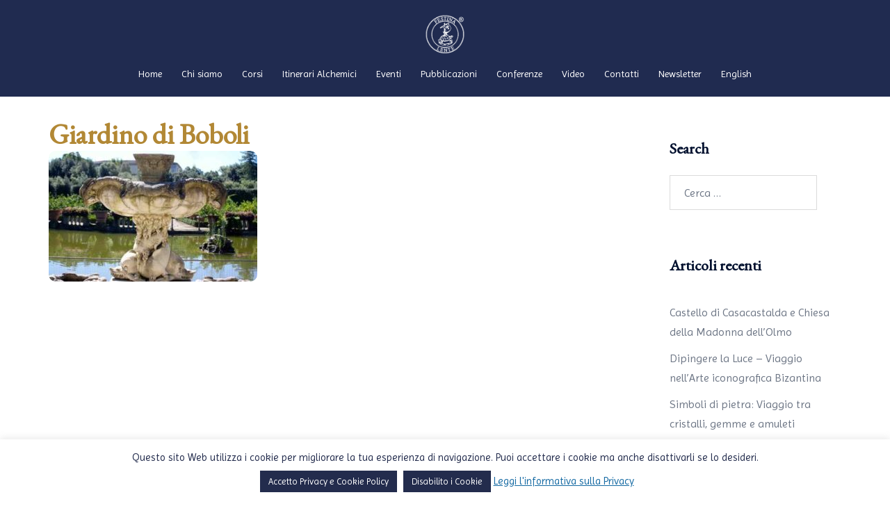

--- FILE ---
content_type: text/html; charset=UTF-8
request_url: https://www.firenzealchemica.eu/home-page-2/giardino-di-boboli/
body_size: 15984
content:
<!DOCTYPE html>
<html lang="it-IT">
<head>
<meta charset="UTF-8">
<meta name="viewport" content="width=device-width, initial-scale=1">
<link rel="profile" href="http://gmpg.org/xfn/11">
<link rel="pingback" href="https://www.firenzealchemica.eu/xmlrpc.php">

<meta name='robots' content='index, follow, max-image-preview:large, max-snippet:-1, max-video-preview:-1' />
	<style>img:is([sizes="auto" i], [sizes^="auto," i]) { contain-intrinsic-size: 3000px 1500px }</style>
	
	<!-- This site is optimized with the Yoast SEO plugin v24.4 - https://yoast.com/wordpress/plugins/seo/ -->
	<title>Giardino di Boboli - Firenze Alchemica ®</title>
	<link rel="canonical" href="https://www.firenzealchemica.eu/wp-content/uploads/2018/01/Giardino-di-Boboli.jpg" />
	<meta property="og:locale" content="it_IT" />
	<meta property="og:type" content="article" />
	<meta property="og:title" content="Giardino di Boboli - Firenze Alchemica ®" />
	<meta property="og:url" content="https://www.firenzealchemica.eu/wp-content/uploads/2018/01/Giardino-di-Boboli.jpg" />
	<meta property="og:site_name" content="Firenze Alchemica ®" />
	<meta property="article:publisher" content="https://www.facebook.com/Firenze-Alchemica-2022480471317336/" />
	<meta property="og:image" content="https://www.firenzealchemica.eu/home-page-2/giardino-di-boboli" />
	<meta property="og:image:width" content="560" />
	<meta property="og:image:height" content="350" />
	<meta property="og:image:type" content="image/jpeg" />
	<meta name="twitter:card" content="summary_large_image" />
	<script type="application/ld+json" class="yoast-schema-graph">{"@context":"https://schema.org","@graph":[{"@type":"WebPage","@id":"https://www.firenzealchemica.eu/wp-content/uploads/2018/01/Giardino-di-Boboli.jpg","url":"https://www.firenzealchemica.eu/wp-content/uploads/2018/01/Giardino-di-Boboli.jpg","name":"Giardino di Boboli - Firenze Alchemica ®","isPartOf":{"@id":"https://www.firenzealchemica.eu/#website"},"primaryImageOfPage":{"@id":"https://www.firenzealchemica.eu/wp-content/uploads/2018/01/Giardino-di-Boboli.jpg#primaryimage"},"image":{"@id":"https://www.firenzealchemica.eu/wp-content/uploads/2018/01/Giardino-di-Boboli.jpg#primaryimage"},"thumbnailUrl":"https://www.firenzealchemica.eu/wp-content/uploads/2018/01/Giardino-di-Boboli.jpg","datePublished":"2018-01-10T16:07:03+00:00","breadcrumb":{"@id":"https://www.firenzealchemica.eu/wp-content/uploads/2018/01/Giardino-di-Boboli.jpg#breadcrumb"},"inLanguage":"it-IT","potentialAction":[{"@type":"ReadAction","target":["https://www.firenzealchemica.eu/wp-content/uploads/2018/01/Giardino-di-Boboli.jpg"]}]},{"@type":"ImageObject","inLanguage":"it-IT","@id":"https://www.firenzealchemica.eu/wp-content/uploads/2018/01/Giardino-di-Boboli.jpg#primaryimage","url":"https://www.firenzealchemica.eu/wp-content/uploads/2018/01/Giardino-di-Boboli.jpg","contentUrl":"https://www.firenzealchemica.eu/wp-content/uploads/2018/01/Giardino-di-Boboli.jpg","width":560,"height":350},{"@type":"BreadcrumbList","@id":"https://www.firenzealchemica.eu/wp-content/uploads/2018/01/Giardino-di-Boboli.jpg#breadcrumb","itemListElement":[{"@type":"ListItem","position":1,"name":"Home","item":"https://www.firenzealchemica.eu/"},{"@type":"ListItem","position":2,"name":"Home","item":"https://www.firenzealchemica.eu/"},{"@type":"ListItem","position":3,"name":"Giardino di Boboli"}]},{"@type":"WebSite","@id":"https://www.firenzealchemica.eu/#website","url":"https://www.firenzealchemica.eu/","name":"Firenze Alchemica ®","description":"Il Segreto Codice di Ermete","publisher":{"@id":"https://www.firenzealchemica.eu/#organization"},"potentialAction":[{"@type":"SearchAction","target":{"@type":"EntryPoint","urlTemplate":"https://www.firenzealchemica.eu/?s={search_term_string}"},"query-input":{"@type":"PropertyValueSpecification","valueRequired":true,"valueName":"search_term_string"}}],"inLanguage":"it-IT"},{"@type":"Organization","@id":"https://www.firenzealchemica.eu/#organization","name":"Firenze Alchemica ®","url":"https://www.firenzealchemica.eu/","logo":{"@type":"ImageObject","inLanguage":"it-IT","@id":"https://www.firenzealchemica.eu/#/schema/logo/image/","url":"https://www.firenzealchemica.eu/wp-content/uploads/2020/03/logo-festina-lente-registered-nero.png","contentUrl":"https://www.firenzealchemica.eu/wp-content/uploads/2020/03/logo-festina-lente-registered-nero.png","width":566,"height":557,"caption":"Firenze Alchemica ®"},"image":{"@id":"https://www.firenzealchemica.eu/#/schema/logo/image/"},"sameAs":["https://www.facebook.com/Firenze-Alchemica-2022480471317336/","https://www.instagram.com/firenzealchemica/","https://www.youtube.com/channel/UCk-AIdvKJSOahwE9WjS9OHQ"]}]}</script>
	<!-- / Yoast SEO plugin. -->


<link rel='dns-prefetch' href='//fonts.googleapis.com' />
<link rel="alternate" type="application/rss+xml" title="Firenze Alchemica ® &raquo; Feed" href="https://www.firenzealchemica.eu/feed/" />
<link rel='stylesheet' id='sydney-bootstrap-css' href='https://www.firenzealchemica.eu/wp-content/themes/sydney/css/bootstrap/bootstrap.min.css?ver=1' type='text/css' media='all' />
<link rel='stylesheet' id='wp-block-library-css' href='https://www.firenzealchemica.eu/wp-includes/css/dist/block-library/style.min.css?ver=6.7.1' type='text/css' media='all' />
<style id='wp-block-library-inline-css' type='text/css'>
.wp-block-image.is-style-sydney-rounded img { border-radius:30px; }
.wp-block-gallery.is-style-sydney-rounded img { border-radius:30px; }
</style>
<style id='global-styles-inline-css' type='text/css'>
:root{--wp--preset--aspect-ratio--square: 1;--wp--preset--aspect-ratio--4-3: 4/3;--wp--preset--aspect-ratio--3-4: 3/4;--wp--preset--aspect-ratio--3-2: 3/2;--wp--preset--aspect-ratio--2-3: 2/3;--wp--preset--aspect-ratio--16-9: 16/9;--wp--preset--aspect-ratio--9-16: 9/16;--wp--preset--color--black: #000000;--wp--preset--color--cyan-bluish-gray: #abb8c3;--wp--preset--color--white: #ffffff;--wp--preset--color--pale-pink: #f78da7;--wp--preset--color--vivid-red: #cf2e2e;--wp--preset--color--luminous-vivid-orange: #ff6900;--wp--preset--color--luminous-vivid-amber: #fcb900;--wp--preset--color--light-green-cyan: #7bdcb5;--wp--preset--color--vivid-green-cyan: #00d084;--wp--preset--color--pale-cyan-blue: #8ed1fc;--wp--preset--color--vivid-cyan-blue: #0693e3;--wp--preset--color--vivid-purple: #9b51e0;--wp--preset--gradient--vivid-cyan-blue-to-vivid-purple: linear-gradient(135deg,rgba(6,147,227,1) 0%,rgb(155,81,224) 100%);--wp--preset--gradient--light-green-cyan-to-vivid-green-cyan: linear-gradient(135deg,rgb(122,220,180) 0%,rgb(0,208,130) 100%);--wp--preset--gradient--luminous-vivid-amber-to-luminous-vivid-orange: linear-gradient(135deg,rgba(252,185,0,1) 0%,rgba(255,105,0,1) 100%);--wp--preset--gradient--luminous-vivid-orange-to-vivid-red: linear-gradient(135deg,rgba(255,105,0,1) 0%,rgb(207,46,46) 100%);--wp--preset--gradient--very-light-gray-to-cyan-bluish-gray: linear-gradient(135deg,rgb(238,238,238) 0%,rgb(169,184,195) 100%);--wp--preset--gradient--cool-to-warm-spectrum: linear-gradient(135deg,rgb(74,234,220) 0%,rgb(151,120,209) 20%,rgb(207,42,186) 40%,rgb(238,44,130) 60%,rgb(251,105,98) 80%,rgb(254,248,76) 100%);--wp--preset--gradient--blush-light-purple: linear-gradient(135deg,rgb(255,206,236) 0%,rgb(152,150,240) 100%);--wp--preset--gradient--blush-bordeaux: linear-gradient(135deg,rgb(254,205,165) 0%,rgb(254,45,45) 50%,rgb(107,0,62) 100%);--wp--preset--gradient--luminous-dusk: linear-gradient(135deg,rgb(255,203,112) 0%,rgb(199,81,192) 50%,rgb(65,88,208) 100%);--wp--preset--gradient--pale-ocean: linear-gradient(135deg,rgb(255,245,203) 0%,rgb(182,227,212) 50%,rgb(51,167,181) 100%);--wp--preset--gradient--electric-grass: linear-gradient(135deg,rgb(202,248,128) 0%,rgb(113,206,126) 100%);--wp--preset--gradient--midnight: linear-gradient(135deg,rgb(2,3,129) 0%,rgb(40,116,252) 100%);--wp--preset--font-size--small: 13px;--wp--preset--font-size--medium: 20px;--wp--preset--font-size--large: 36px;--wp--preset--font-size--x-large: 42px;--wp--preset--spacing--20: 0.44rem;--wp--preset--spacing--30: 0.67rem;--wp--preset--spacing--40: 1rem;--wp--preset--spacing--50: 1.5rem;--wp--preset--spacing--60: 2.25rem;--wp--preset--spacing--70: 3.38rem;--wp--preset--spacing--80: 5.06rem;--wp--preset--shadow--natural: 6px 6px 9px rgba(0, 0, 0, 0.2);--wp--preset--shadow--deep: 12px 12px 50px rgba(0, 0, 0, 0.4);--wp--preset--shadow--sharp: 6px 6px 0px rgba(0, 0, 0, 0.2);--wp--preset--shadow--outlined: 6px 6px 0px -3px rgba(255, 255, 255, 1), 6px 6px rgba(0, 0, 0, 1);--wp--preset--shadow--crisp: 6px 6px 0px rgba(0, 0, 0, 1);}:root { --wp--style--global--content-size: 740px;--wp--style--global--wide-size: 1140px; }:where(body) { margin: 0; }.wp-site-blocks { padding-top: var(--wp--style--root--padding-top); padding-bottom: var(--wp--style--root--padding-bottom); }.has-global-padding { padding-right: var(--wp--style--root--padding-right); padding-left: var(--wp--style--root--padding-left); }.has-global-padding > .alignfull { margin-right: calc(var(--wp--style--root--padding-right) * -1); margin-left: calc(var(--wp--style--root--padding-left) * -1); }.has-global-padding :where(:not(.alignfull.is-layout-flow) > .has-global-padding:not(.wp-block-block, .alignfull)) { padding-right: 0; padding-left: 0; }.has-global-padding :where(:not(.alignfull.is-layout-flow) > .has-global-padding:not(.wp-block-block, .alignfull)) > .alignfull { margin-left: 0; margin-right: 0; }.wp-site-blocks > .alignleft { float: left; margin-right: 2em; }.wp-site-blocks > .alignright { float: right; margin-left: 2em; }.wp-site-blocks > .aligncenter { justify-content: center; margin-left: auto; margin-right: auto; }:where(.wp-site-blocks) > * { margin-block-start: 24px; margin-block-end: 0; }:where(.wp-site-blocks) > :first-child { margin-block-start: 0; }:where(.wp-site-blocks) > :last-child { margin-block-end: 0; }:root { --wp--style--block-gap: 24px; }:root :where(.is-layout-flow) > :first-child{margin-block-start: 0;}:root :where(.is-layout-flow) > :last-child{margin-block-end: 0;}:root :where(.is-layout-flow) > *{margin-block-start: 24px;margin-block-end: 0;}:root :where(.is-layout-constrained) > :first-child{margin-block-start: 0;}:root :where(.is-layout-constrained) > :last-child{margin-block-end: 0;}:root :where(.is-layout-constrained) > *{margin-block-start: 24px;margin-block-end: 0;}:root :where(.is-layout-flex){gap: 24px;}:root :where(.is-layout-grid){gap: 24px;}.is-layout-flow > .alignleft{float: left;margin-inline-start: 0;margin-inline-end: 2em;}.is-layout-flow > .alignright{float: right;margin-inline-start: 2em;margin-inline-end: 0;}.is-layout-flow > .aligncenter{margin-left: auto !important;margin-right: auto !important;}.is-layout-constrained > .alignleft{float: left;margin-inline-start: 0;margin-inline-end: 2em;}.is-layout-constrained > .alignright{float: right;margin-inline-start: 2em;margin-inline-end: 0;}.is-layout-constrained > .aligncenter{margin-left: auto !important;margin-right: auto !important;}.is-layout-constrained > :where(:not(.alignleft):not(.alignright):not(.alignfull)){max-width: var(--wp--style--global--content-size);margin-left: auto !important;margin-right: auto !important;}.is-layout-constrained > .alignwide{max-width: var(--wp--style--global--wide-size);}body .is-layout-flex{display: flex;}.is-layout-flex{flex-wrap: wrap;align-items: center;}.is-layout-flex > :is(*, div){margin: 0;}body .is-layout-grid{display: grid;}.is-layout-grid > :is(*, div){margin: 0;}body{--wp--style--root--padding-top: 0px;--wp--style--root--padding-right: 0px;--wp--style--root--padding-bottom: 0px;--wp--style--root--padding-left: 0px;}a:where(:not(.wp-element-button)){text-decoration: underline;}:root :where(.wp-element-button, .wp-block-button__link){background-color: #32373c;border-width: 0;color: #fff;font-family: inherit;font-size: inherit;line-height: inherit;padding: calc(0.667em + 2px) calc(1.333em + 2px);text-decoration: none;}.has-black-color{color: var(--wp--preset--color--black) !important;}.has-cyan-bluish-gray-color{color: var(--wp--preset--color--cyan-bluish-gray) !important;}.has-white-color{color: var(--wp--preset--color--white) !important;}.has-pale-pink-color{color: var(--wp--preset--color--pale-pink) !important;}.has-vivid-red-color{color: var(--wp--preset--color--vivid-red) !important;}.has-luminous-vivid-orange-color{color: var(--wp--preset--color--luminous-vivid-orange) !important;}.has-luminous-vivid-amber-color{color: var(--wp--preset--color--luminous-vivid-amber) !important;}.has-light-green-cyan-color{color: var(--wp--preset--color--light-green-cyan) !important;}.has-vivid-green-cyan-color{color: var(--wp--preset--color--vivid-green-cyan) !important;}.has-pale-cyan-blue-color{color: var(--wp--preset--color--pale-cyan-blue) !important;}.has-vivid-cyan-blue-color{color: var(--wp--preset--color--vivid-cyan-blue) !important;}.has-vivid-purple-color{color: var(--wp--preset--color--vivid-purple) !important;}.has-black-background-color{background-color: var(--wp--preset--color--black) !important;}.has-cyan-bluish-gray-background-color{background-color: var(--wp--preset--color--cyan-bluish-gray) !important;}.has-white-background-color{background-color: var(--wp--preset--color--white) !important;}.has-pale-pink-background-color{background-color: var(--wp--preset--color--pale-pink) !important;}.has-vivid-red-background-color{background-color: var(--wp--preset--color--vivid-red) !important;}.has-luminous-vivid-orange-background-color{background-color: var(--wp--preset--color--luminous-vivid-orange) !important;}.has-luminous-vivid-amber-background-color{background-color: var(--wp--preset--color--luminous-vivid-amber) !important;}.has-light-green-cyan-background-color{background-color: var(--wp--preset--color--light-green-cyan) !important;}.has-vivid-green-cyan-background-color{background-color: var(--wp--preset--color--vivid-green-cyan) !important;}.has-pale-cyan-blue-background-color{background-color: var(--wp--preset--color--pale-cyan-blue) !important;}.has-vivid-cyan-blue-background-color{background-color: var(--wp--preset--color--vivid-cyan-blue) !important;}.has-vivid-purple-background-color{background-color: var(--wp--preset--color--vivid-purple) !important;}.has-black-border-color{border-color: var(--wp--preset--color--black) !important;}.has-cyan-bluish-gray-border-color{border-color: var(--wp--preset--color--cyan-bluish-gray) !important;}.has-white-border-color{border-color: var(--wp--preset--color--white) !important;}.has-pale-pink-border-color{border-color: var(--wp--preset--color--pale-pink) !important;}.has-vivid-red-border-color{border-color: var(--wp--preset--color--vivid-red) !important;}.has-luminous-vivid-orange-border-color{border-color: var(--wp--preset--color--luminous-vivid-orange) !important;}.has-luminous-vivid-amber-border-color{border-color: var(--wp--preset--color--luminous-vivid-amber) !important;}.has-light-green-cyan-border-color{border-color: var(--wp--preset--color--light-green-cyan) !important;}.has-vivid-green-cyan-border-color{border-color: var(--wp--preset--color--vivid-green-cyan) !important;}.has-pale-cyan-blue-border-color{border-color: var(--wp--preset--color--pale-cyan-blue) !important;}.has-vivid-cyan-blue-border-color{border-color: var(--wp--preset--color--vivid-cyan-blue) !important;}.has-vivid-purple-border-color{border-color: var(--wp--preset--color--vivid-purple) !important;}.has-vivid-cyan-blue-to-vivid-purple-gradient-background{background: var(--wp--preset--gradient--vivid-cyan-blue-to-vivid-purple) !important;}.has-light-green-cyan-to-vivid-green-cyan-gradient-background{background: var(--wp--preset--gradient--light-green-cyan-to-vivid-green-cyan) !important;}.has-luminous-vivid-amber-to-luminous-vivid-orange-gradient-background{background: var(--wp--preset--gradient--luminous-vivid-amber-to-luminous-vivid-orange) !important;}.has-luminous-vivid-orange-to-vivid-red-gradient-background{background: var(--wp--preset--gradient--luminous-vivid-orange-to-vivid-red) !important;}.has-very-light-gray-to-cyan-bluish-gray-gradient-background{background: var(--wp--preset--gradient--very-light-gray-to-cyan-bluish-gray) !important;}.has-cool-to-warm-spectrum-gradient-background{background: var(--wp--preset--gradient--cool-to-warm-spectrum) !important;}.has-blush-light-purple-gradient-background{background: var(--wp--preset--gradient--blush-light-purple) !important;}.has-blush-bordeaux-gradient-background{background: var(--wp--preset--gradient--blush-bordeaux) !important;}.has-luminous-dusk-gradient-background{background: var(--wp--preset--gradient--luminous-dusk) !important;}.has-pale-ocean-gradient-background{background: var(--wp--preset--gradient--pale-ocean) !important;}.has-electric-grass-gradient-background{background: var(--wp--preset--gradient--electric-grass) !important;}.has-midnight-gradient-background{background: var(--wp--preset--gradient--midnight) !important;}.has-small-font-size{font-size: var(--wp--preset--font-size--small) !important;}.has-medium-font-size{font-size: var(--wp--preset--font-size--medium) !important;}.has-large-font-size{font-size: var(--wp--preset--font-size--large) !important;}.has-x-large-font-size{font-size: var(--wp--preset--font-size--x-large) !important;}
:root :where(.wp-block-pullquote){font-size: 1.5em;line-height: 1.6;}
</style>
<link rel='stylesheet' id='cookie-law-info-css' href='https://www.firenzealchemica.eu/wp-content/plugins/cookie-law-info/legacy/public/css/cookie-law-info-public.css?ver=3.2.8' type='text/css' media='all' />
<link rel='stylesheet' id='cookie-law-info-gdpr-css' href='https://www.firenzealchemica.eu/wp-content/plugins/cookie-law-info/legacy/public/css/cookie-law-info-gdpr.css?ver=3.2.8' type='text/css' media='all' />
<link rel='stylesheet' id='sydney-google-fonts-css' href='https://fonts.googleapis.com/css2?family=Imprima:wght@400&#038;family=EB%20Garamond:wght@400&#038;display=swap' type='text/css' media='all' />
<link rel='stylesheet' id='sydney-style-css' href='https://www.firenzealchemica.eu/wp-content/themes/sydney/style.css?ver=20230821' type='text/css' media='all' />
<!--[if lte IE 9]>
<link rel='stylesheet' id='sydney-ie9-css' href='https://www.firenzealchemica.eu/wp-content/themes/sydney/css/ie9.css?ver=6.7.1' type='text/css' media='all' />
<![endif]-->
<link rel='stylesheet' id='sydney-style-min-css' href='https://www.firenzealchemica.eu/wp-content/themes/sydney/css/styles.min.css?ver=20240307' type='text/css' media='all' />
<style id='sydney-style-min-inline-css' type='text/css'>
.site-header{background-color:rgba(0,0,0,0.9);}.woocommerce ul.products li.product{text-align:center;}html{scroll-behavior:smooth;}.header-image{background-size:contain;}.header-image{height:300px;}.header-wrap .col-md-4,.header-wrap .col-md-8{width:100%;text-align:center;}#mainnav{float:none;}#mainnav li{float:none;display:inline-block;}#mainnav ul ul li{display:block;text-align:left;float:left;}.site-logo,.header-wrap .col-md-4{margin-bottom:15px;}.btn-menu{margin:0 auto;float:none;}.header-wrap .container > .row{display:block;}:root{--sydney-global-color-1:#d65050;--sydney-global-color-2:#b73d3d;--sydney-global-color-3:#233452;--sydney-global-color-4:#00102E;--sydney-global-color-5:#6d7685;--sydney-global-color-6:#00102E;--sydney-global-color-7:#F4F5F7;--sydney-global-color-8:#dbdbdb;--sydney-global-color-9:#ffffff;}.llms-student-dashboard .llms-button-secondary:hover,.llms-button-action:hover,.read-more-gt,.widget-area .widget_fp_social a,#mainnav ul li a:hover,.sydney_contact_info_widget span,.roll-team .team-content .name,.roll-team .team-item .team-pop .team-social li:hover a,.roll-infomation li.address:before,.roll-infomation li.phone:before,.roll-infomation li.email:before,.roll-testimonials .name,.roll-button.border,.roll-button:hover,.roll-icon-list .icon i,.roll-icon-list .content h3 a:hover,.roll-icon-box.white .content h3 a,.roll-icon-box .icon i,.roll-icon-box .content h3 a:hover,.switcher-container .switcher-icon a:focus,.go-top:hover,.hentry .meta-post a:hover,#mainnav > ul > li > a.active,#mainnav > ul > li > a:hover,button:hover,input[type="button"]:hover,input[type="reset"]:hover,input[type="submit"]:hover,.text-color,.social-menu-widget a,.social-menu-widget a:hover,.archive .team-social li a,a,h1 a,h2 a,h3 a,h4 a,h5 a,h6 a,.classic-alt .meta-post a,.single .hentry .meta-post a,.content-area.modern .hentry .meta-post span:before,.content-area.modern .post-cat{color:var(--sydney-global-color-1)}.llms-student-dashboard .llms-button-secondary,.llms-button-action,.woocommerce #respond input#submit,.woocommerce a.button,.woocommerce button.button,.woocommerce input.button,.project-filter li a.active,.project-filter li a:hover,.preloader .pre-bounce1,.preloader .pre-bounce2,.roll-team .team-item .team-pop,.roll-progress .progress-animate,.roll-socials li a:hover,.roll-project .project-item .project-pop,.roll-project .project-filter li.active,.roll-project .project-filter li:hover,.roll-button.light:hover,.roll-button.border:hover,.roll-button,.roll-icon-box.white .icon,.owl-theme .owl-controls .owl-page.active span,.owl-theme .owl-controls.clickable .owl-page:hover span,.go-top,.bottom .socials li:hover a,.sidebar .widget:before,.blog-pagination ul li.active,.blog-pagination ul li:hover a,.content-area .hentry:after,.text-slider .maintitle:after,.error-wrap #search-submit:hover,#mainnav .sub-menu li:hover > a,#mainnav ul li ul:after,button,input[type="button"],input[type="reset"],input[type="submit"],.panel-grid-cell .widget-title:after,.cart-amount{background-color:var(--sydney-global-color-1)}.llms-student-dashboard .llms-button-secondary,.llms-student-dashboard .llms-button-secondary:hover,.llms-button-action,.llms-button-action:hover,.roll-socials li a:hover,.roll-socials li a,.roll-button.light:hover,.roll-button.border,.roll-button,.roll-icon-list .icon,.roll-icon-box .icon,.owl-theme .owl-controls .owl-page span,.comment .comment-detail,.widget-tags .tag-list a:hover,.blog-pagination ul li,.error-wrap #search-submit:hover,textarea:focus,input[type="text"]:focus,input[type="password"]:focus,input[type="datetime"]:focus,input[type="datetime-local"]:focus,input[type="date"]:focus,input[type="month"]:focus,input[type="time"]:focus,input[type="week"]:focus,input[type="number"]:focus,input[type="email"]:focus,input[type="url"]:focus,input[type="search"]:focus,input[type="tel"]:focus,input[type="color"]:focus,button,input[type="button"],input[type="reset"],input[type="submit"],.archive .team-social li a{border-color:var(--sydney-global-color-1)}.sydney_contact_info_widget span{fill:var(--sydney-global-color-1);}.go-top:hover svg{stroke:var(--sydney-global-color-1);}.site-header.float-header{background-color:rgba(0,0,0,0.9);}@media only screen and (max-width:1024px){.site-header{background-color:;}}#mainnav ul li a,#mainnav ul li::before{color:#ffffff}#mainnav .sub-menu li a{color:#ffffff}#mainnav .sub-menu li a{background:#1c1c1c}.text-slider .maintitle,.text-slider .subtitle{color:#3d302a}body{color:}#secondary{background-color:#ffffff}#secondary,#secondary a:not(.wp-block-button__link){color:#6d7685}.btn-menu .sydney-svg-icon{fill:#ffffff}#mainnav ul li a:hover,.main-header #mainnav .menu > li > a:hover{color:#b28835}.overlay{background-color:#000000}.page-wrap{padding-top:30px;}.page-wrap{padding-bottom:0;}.go-top.show{border-radius:2px;bottom:10px;}.go-top.position-right{right:20px;}.go-top.position-left{left:20px;}.go-top{background-color:#B28835;}.go-top:hover{background-color:#A5720E;}.go-top{color:;}.go-top svg{stroke:;}.go-top:hover{color:#FFFFFF;}.go-top:hover svg{stroke:#FFFFFF;}.go-top .sydney-svg-icon,.go-top .sydney-svg-icon svg{width:18px;height:18px;}.go-top{padding:15px;}@media (min-width:992px){.site-info{font-size:16px;}}@media (min-width:576px) and (max-width:991px){.site-info{font-size:16px;}}@media (max-width:575px){.site-info{font-size:16px;}}.site-info{border-top:0;}.footer-widgets-grid{gap:30px;}@media (min-width:992px){.footer-widgets-grid{padding-top:95px;padding-bottom:95px;}}@media (min-width:576px) and (max-width:991px){.footer-widgets-grid{padding-top:60px;padding-bottom:60px;}}@media (max-width:575px){.footer-widgets-grid{padding-top:60px;padding-bottom:60px;}}@media (min-width:992px){.sidebar-column .widget .widget-title{font-size:22px;}}@media (min-width:576px) and (max-width:991px){.sidebar-column .widget .widget-title{font-size:22px;}}@media (max-width:575px){.sidebar-column .widget .widget-title{font-size:22px;}}@media (min-width:992px){.footer-widgets{font-size:16px;}}@media (min-width:576px) and (max-width:991px){.footer-widgets{font-size:16px;}}@media (max-width:575px){.footer-widgets{font-size:16px;}}.footer-widgets{background-color:;}.sidebar-column .widget .widget-title{color:;}.sidebar-column .widget h1,.sidebar-column .widget h2,.sidebar-column .widget h3,.sidebar-column .widget h4,.sidebar-column .widget h5,.sidebar-column .widget h6{color:;}.sidebar-column .widget{color:;}#sidebar-footer .widget a{color:;}#sidebar-footer .widget a:hover{color:;}.site-footer{background-color:;}.site-info,.site-info a{color:;}.site-info .sydney-svg-icon svg{fill:;}.site-info{padding-top:20px;padding-bottom:20px;}@media (min-width:992px){button,.roll-button,a.button,.wp-block-button__link,input[type="button"],input[type="reset"],input[type="submit"]{padding-top:12px;padding-bottom:12px;}}@media (min-width:576px) and (max-width:991px){button,.roll-button,a.button,.wp-block-button__link,input[type="button"],input[type="reset"],input[type="submit"]{padding-top:12px;padding-bottom:12px;}}@media (max-width:575px){button,.roll-button,a.button,.wp-block-button__link,input[type="button"],input[type="reset"],input[type="submit"]{padding-top:12px;padding-bottom:12px;}}@media (min-width:992px){button,.roll-button,a.button,.wp-block-button__link,input[type="button"],input[type="reset"],input[type="submit"]{padding-left:35px;padding-right:35px;}}@media (min-width:576px) and (max-width:991px){button,.roll-button,a.button,.wp-block-button__link,input[type="button"],input[type="reset"],input[type="submit"]{padding-left:35px;padding-right:35px;}}@media (max-width:575px){button,.roll-button,a.button,.wp-block-button__link,input[type="button"],input[type="reset"],input[type="submit"]{padding-left:35px;padding-right:35px;}}button,.roll-button,a.button,.wp-block-button__link,input[type="button"],input[type="reset"],input[type="submit"]{border-radius:0;}@media (min-width:992px){button,.roll-button,a.button,.wp-block-button__link,input[type="button"],input[type="reset"],input[type="submit"]{font-size:14px;}}@media (min-width:576px) and (max-width:991px){button,.roll-button,a.button,.wp-block-button__link,input[type="button"],input[type="reset"],input[type="submit"]{font-size:14px;}}@media (max-width:575px){button,.roll-button,a.button,.wp-block-button__link,input[type="button"],input[type="reset"],input[type="submit"]{font-size:14px;}}button,.roll-button,a.button,.wp-block-button__link,input[type="button"],input[type="reset"],input[type="submit"]{text-transform:uppercase;}button,.wp-element-button,div.wpforms-container-full .wpforms-form input[type=submit],div.wpforms-container-full .wpforms-form button[type=submit],div.wpforms-container-full .wpforms-form .wpforms-page-button,.roll-button,a.button,.wp-block-button__link,input[type="button"],input[type="reset"],input[type="submit"]{background-color:#B28835;}button:hover,.wp-element-button:hover,div.wpforms-container-full .wpforms-form input[type=submit]:hover,div.wpforms-container-full .wpforms-form button[type=submit]:hover,div.wpforms-container-full .wpforms-form .wpforms-page-button:hover,.roll-button:hover,a.button:hover,.wp-block-button__link:hover,input[type="button"]:hover,input[type="reset"]:hover,input[type="submit"]:hover{background-color:rgba(178,136,53,0.68);}button,.wp-element-button,div.wpforms-container-full .wpforms-form input[type=submit],div.wpforms-container-full .wpforms-form button[type=submit],div.wpforms-container-full .wpforms-form .wpforms-page-button,.checkout-button.button,a.button,.wp-block-button__link,input[type="button"],input[type="reset"],input[type="submit"]{color:;}button:hover,.wp-element-button:hover,div.wpforms-container-full .wpforms-form input[type=submit]:hover,div.wpforms-container-full .wpforms-form button[type=submit]:hover,div.wpforms-container-full .wpforms-form .wpforms-page-button:hover,.roll-button:hover,a.button:hover,.wp-block-button__link:hover,input[type="button"]:hover,input[type="reset"]:hover,input[type="submit"]:hover{color:;}.is-style-outline .wp-block-button__link,div.wpforms-container-full .wpforms-form input[type=submit],div.wpforms-container-full .wpforms-form button[type=submit],div.wpforms-container-full .wpforms-form .wpforms-page-button,.roll-button,.wp-block-button__link.is-style-outline,button,a.button,.wp-block-button__link,input[type="button"],input[type="reset"],input[type="submit"]{border-color:;}button:hover,div.wpforms-container-full .wpforms-form input[type=submit]:hover,div.wpforms-container-full .wpforms-form button[type=submit]:hover,div.wpforms-container-full .wpforms-form .wpforms-page-button:hover,.roll-button:hover,a.button:hover,.wp-block-button__link:hover,input[type="button"]:hover,input[type="reset"]:hover,input[type="submit"]:hover{border-color:;}.posts-layout .list-image{width:30%;}.posts-layout .list-content{width:70%;}.content-area:not(.layout4):not(.layout6) .posts-layout .entry-thumb{margin:0 0 24px 0;}.layout4 .entry-thumb,.layout6 .entry-thumb{margin:0 24px 0 0;}.layout6 article:nth-of-type(even) .list-image .entry-thumb{margin:0 0 0 24px;}.posts-layout .entry-header{margin-bottom:24px;}.posts-layout .entry-meta.below-excerpt{margin:15px 0 0;}.posts-layout .entry-meta.above-title{margin:0 0 15px;}.single .entry-header .entry-title{color:;}.single .entry-header .entry-meta,.single .entry-header .entry-meta a{color:;}@media (min-width:992px){.single .entry-meta{font-size:12px;}}@media (min-width:576px) and (max-width:991px){.single .entry-meta{font-size:12px;}}@media (max-width:575px){.single .entry-meta{font-size:12px;}}@media (min-width:992px){.single .entry-header .entry-title{font-size:18px;}}@media (min-width:576px) and (max-width:991px){.single .entry-header .entry-title{font-size:32px;}}@media (max-width:575px){.single .entry-header .entry-title{font-size:32px;}}.posts-layout .entry-post{color:#233452;}.posts-layout .entry-title a{color:#00102E;}.posts-layout .author,.posts-layout .entry-meta a{color:#6d7685;}@media (min-width:992px){.posts-layout .entry-post{font-size:16px;}}@media (min-width:576px) and (max-width:991px){.posts-layout .entry-post{font-size:16px;}}@media (max-width:575px){.posts-layout .entry-post{font-size:16px;}}@media (min-width:992px){.posts-layout .entry-meta{font-size:12px;}}@media (min-width:576px) and (max-width:991px){.posts-layout .entry-meta{font-size:12px;}}@media (max-width:575px){.posts-layout .entry-meta{font-size:12px;}}@media (min-width:992px){.posts-layout .entry-title{font-size:32px;}}@media (min-width:576px) and (max-width:991px){.posts-layout .entry-title{font-size:32px;}}@media (max-width:575px){.posts-layout .entry-title{font-size:32px;}}.single .entry-header{margin-bottom:40px;}.single .entry-thumb{margin-bottom:40px;}.single .entry-meta-above{margin-bottom:24px;}.single .entry-meta-below{margin-top:24px;}@media (min-width:992px){.custom-logo-link img{max-width:180px;}}@media (min-width:576px) and (max-width:991px){.custom-logo-link img{max-width:100px;}}@media (max-width:575px){.custom-logo-link img{max-width:100px;}}.main-header,.bottom-header-row{border-bottom:0 solid rgba(255,255,255,0.1);}.header_layout_3,.header_layout_4,.header_layout_5{border-bottom:1px solid rgba(255,255,255,0.1);}.main-header:not(.sticky-active),.header-search-form{background-color:;}.main-header.sticky-active{background-color:;}.main-header .site-title a,.main-header .site-description,.main-header #mainnav .menu > li > a,#mainnav .nav-menu > li > a,.main-header .header-contact a{color:;}.main-header .sydney-svg-icon svg,.main-header .dropdown-symbol .sydney-svg-icon svg{fill:;}.sticky-active .main-header .site-title a,.sticky-active .main-header .site-description,.sticky-active .main-header #mainnav .menu > li > a,.sticky-active .main-header .header-contact a,.sticky-active .main-header .logout-link,.sticky-active .main-header .html-item,.sticky-active .main-header .sydney-login-toggle{color:;}.sticky-active .main-header .sydney-svg-icon svg,.sticky-active .main-header .dropdown-symbol .sydney-svg-icon svg{fill:;}.bottom-header-row{background-color:;}.bottom-header-row,.bottom-header-row .header-contact a,.bottom-header-row #mainnav .menu > li > a{color:;}.bottom-header-row #mainnav .menu > li > a:hover{color:;}.bottom-header-row .header-item svg,.dropdown-symbol .sydney-svg-icon svg{fill:;}.main-header .site-header-inner,.main-header .top-header-row{padding-top:15px;padding-bottom:15px;}.bottom-header-inner{padding-top:15px;padding-bottom:15px;}.bottom-header-row #mainnav ul ul li,.main-header #mainnav ul ul li{background-color:;}.bottom-header-row #mainnav ul ul li a,.bottom-header-row #mainnav ul ul li:hover a,.main-header #mainnav ul ul li:hover a,.main-header #mainnav ul ul li a{color:;}.bottom-header-row #mainnav ul ul li svg,.main-header #mainnav ul ul li svg{fill:;}.header-item .sydney-svg-icon{width:px;height:px;}.header-item .sydney-svg-icon svg{max-height:-2px;}.header-search-form{background-color:;}#mainnav .sub-menu li:hover>a,.main-header #mainnav ul ul li:hover>a{color:;}.main-header-cart .count-number{color:;}.main-header-cart .widget_shopping_cart .widgettitle:after,.main-header-cart .widget_shopping_cart .woocommerce-mini-cart__buttons:before{background-color:rgba(33,33,33,0.9);}.sydney-offcanvas-menu .mainnav ul li,.mobile-header-item.offcanvas-items,.mobile-header-item.offcanvas-items .social-profile{text-align:left;}.sydney-offcanvas-menu #mainnav ul ul a{color:;}.sydney-offcanvas-menu #mainnav > div > ul > li > a{font-size:18px;}.sydney-offcanvas-menu #mainnav ul ul li a{font-size:16px;}.sydney-offcanvas-menu .mainnav a{padding:10px 0;}#masthead-mobile{background-color:;}#masthead-mobile .site-description,#masthead-mobile a:not(.button){color:;}#masthead-mobile svg{fill:;}.mobile-header{padding-top:15px;padding-bottom:15px;}.sydney-offcanvas-menu{background-color:;}.offcanvas-header-custom-text,.sydney-offcanvas-menu,.sydney-offcanvas-menu #mainnav a:not(.button),.sydney-offcanvas-menu a:not(.button){color:#ffffff;}.sydney-offcanvas-menu svg,.sydney-offcanvas-menu .dropdown-symbol .sydney-svg-icon svg{fill:#ffffff;}@media (min-width:992px){.site-logo{max-height:100px;}}@media (min-width:576px) and (max-width:991px){.site-logo{max-height:100px;}}@media (max-width:575px){.site-logo{max-height:100px;}}.site-title a,.site-title a:visited,.main-header .site-title a,.main-header .site-title a:visited{color:#ffffff}.site-description,.main-header .site-description{color:}@media (min-width:992px){.site-title{font-size:16px;}}@media (min-width:576px) and (max-width:991px){.site-title{font-size:24px;}}@media (max-width:575px){.site-title{font-size:20px;}}@media (min-width:992px){.site-description{font-size:16px;}}@media (min-width:576px) and (max-width:991px){.site-description{font-size:16px;}}@media (max-width:575px){.site-description{font-size:16px;}}body{font-family:Imprima,sans-serif;font-weight:regular;}h1,h2,h3,h4,h5,h6,.site-title{font-family:EB Garamond,serif;font-weight:regular;}h1,h2,h3,h4,h5,h6,.site-title{text-decoration:;text-transform:;font-style:;line-height:1.2;letter-spacing:px;}@media (min-width:992px){h1:not(.site-title){font-size:40px;}}@media (min-width:576px) and (max-width:991px){h1:not(.site-title){font-size:42px;}}@media (max-width:575px){h1:not(.site-title){font-size:32px;}}@media (min-width:992px){h2{font-size:40px;}}@media (min-width:576px) and (max-width:991px){h2{font-size:32px;}}@media (max-width:575px){h2{font-size:24px;}}@media (min-width:992px){h3{font-size:30px;}}@media (min-width:576px) and (max-width:991px){h3{font-size:24px;}}@media (max-width:575px){h3{font-size:20px;}}@media (min-width:992px){h4{font-size:22px;}}@media (min-width:576px) and (max-width:991px){h4{font-size:18px;}}@media (max-width:575px){h4{font-size:16px;}}@media (min-width:992px){h5{font-size:22px;}}@media (min-width:576px) and (max-width:991px){h5{font-size:16px;}}@media (max-width:575px){h5{font-size:16px;}}@media (min-width:992px){h6{font-size:18px;}}@media (min-width:576px) and (max-width:991px){h6{font-size:16px;}}@media (max-width:575px){h6{font-size:16px;}}p,.posts-layout .entry-post{text-decoration:}body,.posts-layout .entry-post{text-transform:;font-style:;line-height:1.8;letter-spacing:px;}@media (min-width:992px){body{font-size:16px;}}@media (min-width:576px) and (max-width:991px){body{font-size:16px;}}@media (max-width:575px){body{font-size:16px;}}@media (min-width:992px){.woocommerce div.product .product-gallery-summary .entry-title{font-size:32px;}}@media (min-width:576px) and (max-width:991px){.woocommerce div.product .product-gallery-summary .entry-title{font-size:32px;}}@media (max-width:575px){.woocommerce div.product .product-gallery-summary .entry-title{font-size:32px;}}@media (min-width:992px){.woocommerce div.product .product-gallery-summary .price .amount{font-size:24px;}}@media (min-width:576px) and (max-width:991px){.woocommerce div.product .product-gallery-summary .price .amount{font-size:24px;}}@media (max-width:575px){.woocommerce div.product .product-gallery-summary .price .amount{font-size:24px;}}.woocommerce ul.products li.product .col-md-7 > *,.woocommerce ul.products li.product .col-md-8 > *,.woocommerce ul.products li.product > *{margin-bottom:12px;}.wc-block-grid__product-onsale,span.onsale{border-radius:0;top:20px!important;left:20px!important;}.wc-block-grid__product-onsale,.products span.onsale{left:auto!important;right:20px;}.wc-block-grid__product-onsale,span.onsale{color:;}.wc-block-grid__product-onsale,span.onsale{background-color:;}ul.wc-block-grid__products li.wc-block-grid__product .wc-block-grid__product-title,ul.wc-block-grid__products li.wc-block-grid__product .woocommerce-loop-product__title,ul.wc-block-grid__products li.product .wc-block-grid__product-title,ul.wc-block-grid__products li.product .woocommerce-loop-product__title,ul.products li.wc-block-grid__product .wc-block-grid__product-title,ul.products li.wc-block-grid__product .woocommerce-loop-product__title,ul.products li.product .wc-block-grid__product-title,ul.products li.product .woocommerce-loop-product__title,ul.products li.product .woocommerce-loop-category__title,.woocommerce-loop-product__title .botiga-wc-loop-product__title{color:;}a.wc-forward:not(.checkout-button){color:;}a.wc-forward:not(.checkout-button):hover{color:;}.woocommerce-pagination li .page-numbers:hover{color:;}.woocommerce-sorting-wrapper{border-color:rgba(33,33,33,0.9);}ul.products li.product-category .woocommerce-loop-category__title{text-align:center;}ul.products li.product-category > a,ul.products li.product-category > a > img{border-radius:0;}.entry-content a:not(.button):not(.elementor-button-link):not(.wp-block-button__link){color:;}.entry-content a:not(.button):not(.elementor-button-link):not(.wp-block-button__link):hover{color:;}h1{color:;}h2{color:;}h3{color:;}h4{color:;}h5{color:;}h6{color:;}div.wpforms-container-full .wpforms-form input[type=date],div.wpforms-container-full .wpforms-form input[type=datetime],div.wpforms-container-full .wpforms-form input[type=datetime-local],div.wpforms-container-full .wpforms-form input[type=email],div.wpforms-container-full .wpforms-form input[type=month],div.wpforms-container-full .wpforms-form input[type=number],div.wpforms-container-full .wpforms-form input[type=password],div.wpforms-container-full .wpforms-form input[type=range],div.wpforms-container-full .wpforms-form input[type=search],div.wpforms-container-full .wpforms-form input[type=tel],div.wpforms-container-full .wpforms-form input[type=text],div.wpforms-container-full .wpforms-form input[type=time],div.wpforms-container-full .wpforms-form input[type=url],div.wpforms-container-full .wpforms-form input[type=week],div.wpforms-container-full .wpforms-form select,div.wpforms-container-full .wpforms-form textarea,input[type="text"],input[type="email"],input[type="url"],input[type="password"],input[type="search"],input[type="number"],input[type="tel"],input[type="range"],input[type="date"],input[type="month"],input[type="week"],input[type="time"],input[type="datetime"],input[type="datetime-local"],input[type="color"],textarea,select,.woocommerce .select2-container .select2-selection--single,.woocommerce-page .select2-container .select2-selection--single,input[type="text"]:focus,input[type="email"]:focus,input[type="url"]:focus,input[type="password"]:focus,input[type="search"]:focus,input[type="number"]:focus,input[type="tel"]:focus,input[type="range"]:focus,input[type="date"]:focus,input[type="month"]:focus,input[type="week"]:focus,input[type="time"]:focus,input[type="datetime"]:focus,input[type="datetime-local"]:focus,input[type="color"]:focus,textarea:focus,select:focus,.woocommerce .select2-container .select2-selection--single:focus,.woocommerce-page .select2-container .select2-selection--single:focus,.select2-container--default .select2-selection--single .select2-selection__rendered,.wp-block-search .wp-block-search__input,.wp-block-search .wp-block-search__input:focus{color:;}div.wpforms-container-full .wpforms-form input[type=date],div.wpforms-container-full .wpforms-form input[type=datetime],div.wpforms-container-full .wpforms-form input[type=datetime-local],div.wpforms-container-full .wpforms-form input[type=email],div.wpforms-container-full .wpforms-form input[type=month],div.wpforms-container-full .wpforms-form input[type=number],div.wpforms-container-full .wpforms-form input[type=password],div.wpforms-container-full .wpforms-form input[type=range],div.wpforms-container-full .wpforms-form input[type=search],div.wpforms-container-full .wpforms-form input[type=tel],div.wpforms-container-full .wpforms-form input[type=text],div.wpforms-container-full .wpforms-form input[type=time],div.wpforms-container-full .wpforms-form input[type=url],div.wpforms-container-full .wpforms-form input[type=week],div.wpforms-container-full .wpforms-form select,div.wpforms-container-full .wpforms-form textarea,input[type="text"],input[type="email"],input[type="url"],input[type="password"],input[type="search"],input[type="number"],input[type="tel"],input[type="range"],input[type="date"],input[type="month"],input[type="week"],input[type="time"],input[type="datetime"],input[type="datetime-local"],input[type="color"],textarea,select,.woocommerce .select2-container .select2-selection--single,.woocommerce-page .select2-container .select2-selection--single,.woocommerce-cart .woocommerce-cart-form .actions .coupon input[type="text"]{background-color:;}div.wpforms-container-full .wpforms-form input[type=date],div.wpforms-container-full .wpforms-form input[type=datetime],div.wpforms-container-full .wpforms-form input[type=datetime-local],div.wpforms-container-full .wpforms-form input[type=email],div.wpforms-container-full .wpforms-form input[type=month],div.wpforms-container-full .wpforms-form input[type=number],div.wpforms-container-full .wpforms-form input[type=password],div.wpforms-container-full .wpforms-form input[type=range],div.wpforms-container-full .wpforms-form input[type=search],div.wpforms-container-full .wpforms-form input[type=tel],div.wpforms-container-full .wpforms-form input[type=text],div.wpforms-container-full .wpforms-form input[type=time],div.wpforms-container-full .wpforms-form input[type=url],div.wpforms-container-full .wpforms-form input[type=week],div.wpforms-container-full .wpforms-form select,div.wpforms-container-full .wpforms-form textarea,input[type="text"],input[type="email"],input[type="url"],input[type="password"],input[type="search"],input[type="number"],input[type="tel"],input[type="range"],input[type="date"],input[type="month"],input[type="week"],input[type="time"],input[type="datetime"],input[type="datetime-local"],input[type="color"],textarea,select,.woocommerce .select2-container .select2-selection--single,.woocommerce-page .select2-container .select2-selection--single,.woocommerce-account fieldset,.woocommerce-account .woocommerce-form-login,.woocommerce-account .woocommerce-form-register,.woocommerce-cart .woocommerce-cart-form .actions .coupon input[type="text"],.wp-block-search .wp-block-search__input{border-color:;}input::placeholder{color:;opacity:1;}input:-ms-input-placeholder{color:;}input::-ms-input-placeholder{color:;}img{border-radius:10px;}@media (min-width:992px){.wp-caption-text,figcaption{font-size:16px;}}@media (min-width:576px) and (max-width:991px){.wp-caption-text,figcaption{font-size:16px;}}@media (max-width:575px){.wp-caption-text,figcaption{font-size:16px;}}.wp-caption-text,figcaption{color:;}
</style>
<!--n2css--><!--n2js--><script type="text/javascript" src="https://www.firenzealchemica.eu/wp-includes/js/jquery/jquery.min.js?ver=3.7.1" id="jquery-core-js"></script>
<script type="text/javascript" src="https://www.firenzealchemica.eu/wp-includes/js/jquery/jquery-migrate.min.js?ver=3.4.1" id="jquery-migrate-js"></script>
<script type="text/javascript" id="cookie-law-info-js-extra">
/* <![CDATA[ */
var Cli_Data = {"nn_cookie_ids":[],"cookielist":[],"non_necessary_cookies":[],"ccpaEnabled":"","ccpaRegionBased":"","ccpaBarEnabled":"","strictlyEnabled":["necessary","obligatoire"],"ccpaType":"gdpr","js_blocking":"","custom_integration":"","triggerDomRefresh":"","secure_cookies":""};
var cli_cookiebar_settings = {"animate_speed_hide":"500","animate_speed_show":"500","background":"#ffffff","border":"#232c4d","border_on":"","button_1_button_colour":"#232c4d","button_1_button_hover":"#1c233e","button_1_link_colour":"#fff","button_1_as_button":"1","button_1_new_win":"","button_2_button_colour":"#232c4d","button_2_button_hover":"#1c233e","button_2_link_colour":"#156aa3","button_2_as_button":"","button_2_hidebar":"","button_3_button_colour":"#232c4d","button_3_button_hover":"#1c233e","button_3_link_colour":"#fff","button_3_as_button":"1","button_3_new_win":"","button_4_button_colour":"#000","button_4_button_hover":"#000000","button_4_link_colour":"#fff","button_4_as_button":"1","button_7_button_colour":"#61a229","button_7_button_hover":"#4e8221","button_7_link_colour":"#fff","button_7_as_button":"1","button_7_new_win":"","font_family":"inherit","header_fix":"","notify_animate_hide":"1","notify_animate_show":"","notify_div_id":"#cookie-law-info-bar","notify_position_horizontal":"right","notify_position_vertical":"bottom","scroll_close":"","scroll_close_reload":"","accept_close_reload":"","reject_close_reload":"","showagain_tab":"","showagain_background":"#fff","showagain_border":"#000","showagain_div_id":"#cookie-law-info-again","showagain_x_position":"100px","text":"#232c4d","show_once_yn":"","show_once":"10000","logging_on":"","as_popup":"","popup_overlay":"1","bar_heading_text":"","cookie_bar_as":"banner","popup_showagain_position":"bottom-right","widget_position":"left"};
var log_object = {"ajax_url":"https:\/\/www.firenzealchemica.eu\/wp-admin\/admin-ajax.php"};
/* ]]> */
</script>
<script type="text/javascript" src="https://www.firenzealchemica.eu/wp-content/plugins/cookie-law-info/legacy/public/js/cookie-law-info-public.js?ver=3.2.8" id="cookie-law-info-js"></script>
<script></script><link rel="https://api.w.org/" href="https://www.firenzealchemica.eu/wp-json/" /><link rel="alternate" title="JSON" type="application/json" href="https://www.firenzealchemica.eu/wp-json/wp/v2/media/3895" /><link rel="EditURI" type="application/rsd+xml" title="RSD" href="https://www.firenzealchemica.eu/xmlrpc.php?rsd" />
<meta name="generator" content="WordPress 6.7.1" />
<link rel='shortlink' href='https://www.firenzealchemica.eu/?p=3895' />
<link rel="alternate" title="oEmbed (JSON)" type="application/json+oembed" href="https://www.firenzealchemica.eu/wp-json/oembed/1.0/embed?url=https%3A%2F%2Fwww.firenzealchemica.eu%2Fhome-page-2%2Fgiardino-di-boboli%2F" />
<link rel="alternate" title="oEmbed (XML)" type="text/xml+oembed" href="https://www.firenzealchemica.eu/wp-json/oembed/1.0/embed?url=https%3A%2F%2Fwww.firenzealchemica.eu%2Fhome-page-2%2Fgiardino-di-boboli%2F&#038;format=xml" />
<link rel="preconnect" href="//fonts.googleapis.com"><link rel="preconnect" href="https://fonts.gstatic.com" crossorigin><meta name="generator" content="Powered by WPBakery Page Builder - drag and drop page builder for WordPress."/>
<link rel="icon" href="https://www.firenzealchemica.eu/wp-content/uploads/2017/09/cropped-Logo_F_A-e1505517767747-150x150.jpg" sizes="32x32" />
<link rel="icon" href="https://www.firenzealchemica.eu/wp-content/uploads/2017/09/cropped-Logo_F_A-e1505517767747-230x230.jpg" sizes="192x192" />
<link rel="apple-touch-icon" href="https://www.firenzealchemica.eu/wp-content/uploads/2017/09/cropped-Logo_F_A-e1505517767747-230x230.jpg" />
<meta name="msapplication-TileImage" content="https://www.firenzealchemica.eu/wp-content/uploads/2017/09/cropped-Logo_F_A-e1505517767747.jpg" />
		<style type="text/css" id="wp-custom-css">
			/*sfondo nav*/
.site-header {
    background-color: #202b50;
}

/*padding foto in home*/
@media (max-width:705px){
.vc_row-has-fill > .vc_column_container > .vc_column-inner {
		padding-top:0px;
	}
}

/*colori pulsanti preview articoli*/
.vc_btn3.vc_btn3-color-juicy-pink, .vc_btn3.vc_btn3-color-juicy-pink.vc_btn3-style-flat {
    color: #fff;
    background-color: #b28835;
}

.vc_btn3.vc_btn3-color-juicy-pink, .vc_btn3.vc_btn3-color-juicy-pink.vc_btn3-style-flat:hover {
    color: #fff;
    background-color: #202b50;
}

/*colori pulsanti pieni dentro articoli*/
.vc_btn3.vc_btn3-color-primary, .vc_btn3.vc_btn3-color-primary.vc_btn3-style-flat{
	background-color: #b28835;
}

.vc_btn3.vc_btn3-color-primary, .vc_btn3.vc_btn3-color-primary.vc_btn3-style-flat:hover{
	 background-color: #202b50;
}

/*colori pulsanti outline dentro articoli*/

.vc_btn3.vc_btn3-color-primary.vc_btn3-style-outline {
    color: #b28835;
    border-color: #b28835;
}

.vc_btn3.vc_btn3-color-primary.vc_btn3-style-outline:hover {
   background-color: #b28835;
	border-color: #b28835;
}

/*newsletter form*/

input[type="submit"]{
	border-color:#B28835;
}

input[type="submit"]:hover{
	color:#fff;
}

/*colori titoli*/
h1{
	color: #B28835;
}

h2 {
	color: #00102E;
}

h3{
	color: #00102E;
}

h4{
	font-family: Imprima;
	color: #333;
}

@media(max-width:500px){
h4{
	font-size:22px;
}
}

a{
	color:#B28835;
}
	
p{
	color:#333
}

#sidebar-footer p{
	color:#e6e6e6;
}


#sidebar-footer a{
	color:#B28835 !important;
}

/*titolo nei singoli post*/
.single .hentry .title-post{
	display:none !important;
}



/*Header*/
@media (min-width: 900px){
.header-wrap .col-md-3 {
    width: 15% !important;
	}
	
.header-wrap .col-md-9 {
    width: 90%;
	}

}

/*logo*/
#masthead img{
	width:60px;
	margin-bottom:0;
}

/*logo che scompare allo scorrimento*/
.site-header.float-header img{
	display:none !important;
}

.site-header.float-header{
	background-color:#202b50;
	padding:5px 0 15px 0;
}


/*animazione testo lampeggiante in homepage*/
@keyframes text-shadow-drop-center {
  0% {
    text-shadow: 0 0 0 rgba(0, 0, 0, 0);
		color:#000080;
  }
  50% {
    text-shadow: 0 0 50px rgba(0, 0, 0, 0.8);
		color:#cb3234 ;
  }
	0% {
    text-shadow: 0 0 0 rgba(0, 0, 0, 0);
		color:#000080;
  }
}

		</style>
		<noscript><style> .wpb_animate_when_almost_visible { opacity: 1; }</style></noscript></head>

<body class="attachment attachment-template-default attachmentid-3895 attachment-jpeg custom-background group-blog menu-centered wpb-js-composer js-comp-ver-8.2 vc_responsive" >

<span id="toptarget"></span>

	<div class="preloader">
	    <div class="spinner">
	        <div class="pre-bounce1"></div>
	        <div class="pre-bounce2"></div>
	    </div>
	</div>
	

<div id="page" class="hfeed site">
	<a class="skip-link screen-reader-text" href="#content">Vai al contenuto</a>

	<div class="header-clone"></div>	

				<header id="masthead" class="site-header" role="banner" >
				<div class="header-wrap">
					<div class="fw-menu-container">
						<div class="row">
							<div class="col-md-4 col-sm-8 col-xs-12">
																					
								<a href="https://www.firenzealchemica.eu/" title="Firenze Alchemica ®"><img width="150" height="150" class="site-logo" src="https://www.firenzealchemica.eu/wp-content/uploads/2020/03/logo-festina-lente-bianco-registered.png" alt="Firenze Alchemica ®"  /></a>
																						</div>
							<div class="col-md-8 col-sm-4 col-xs-12">
								<div class="btn-menu" ><span class="screen-reader-text">Mostra/Nascondi menu</span><i class="sydney-svg-icon"><svg xmlns="http://www.w3.org/2000/svg" viewBox="0 0 448 512"><path d="M16 132h416c8.837 0 16-7.163 16-16V76c0-8.837-7.163-16-16-16H16C7.163 60 0 67.163 0 76v40c0 8.837 7.163 16 16 16zm0 160h416c8.837 0 16-7.163 16-16v-40c0-8.837-7.163-16-16-16H16c-8.837 0-16 7.163-16 16v40c0 8.837 7.163 16 16 16zm0 160h416c8.837 0 16-7.163 16-16v-40c0-8.837-7.163-16-16-16H16c-8.837 0-16 7.163-16 16v40c0 8.837 7.163 16 16 16z" /></svg></i></div>
								<nav id="mainnav" class="mainnav" role="navigation"  >
									<div class="menu-main-menu-container"><ul id="menu-main-menu" class="menu"><li id="menu-item-6966" class="menu-item menu-item-type-post_type menu-item-object-page menu-item-home menu-item-6966"><a href="https://www.firenzealchemica.eu/">Home</a></li>
<li id="menu-item-7933" class="menu-item menu-item-type-post_type menu-item-object-page menu-item-7933"><a href="https://www.firenzealchemica.eu/chi-siamo/">Chi siamo</a></li>
<li id="menu-item-6962" class="menu-item menu-item-type-post_type menu-item-object-page menu-item-6962"><a href="https://www.firenzealchemica.eu/corsi/">Corsi</a></li>
<li id="menu-item-7011" class="menu-item menu-item-type-post_type menu-item-object-page menu-item-7011"><a href="https://www.firenzealchemica.eu/itinerari-alchemici/">Itinerari Alchemici</a></li>
<li id="menu-item-7212" class="menu-item menu-item-type-post_type menu-item-object-page menu-item-7212"><a href="https://www.firenzealchemica.eu/eventi/">Eventi</a></li>
<li id="menu-item-6960" class="menu-item menu-item-type-post_type menu-item-object-page menu-item-6960"><a href="https://www.firenzealchemica.eu/pubblicazioni/">Pubblicazioni</a></li>
<li id="menu-item-6961" class="menu-item menu-item-type-post_type menu-item-object-page menu-item-6961"><a href="https://www.firenzealchemica.eu/conferenze/">Conferenze</a></li>
<li id="menu-item-9638" class="menu-item menu-item-type-post_type menu-item-object-page menu-item-9638"><a href="https://www.firenzealchemica.eu/video/">Video</a></li>
<li id="menu-item-6959" class="menu-item menu-item-type-post_type menu-item-object-page menu-item-6959"><a href="https://www.firenzealchemica.eu/contatti/">Contatti</a></li>
<li id="menu-item-8728" class="menu-item menu-item-type-post_type menu-item-object-page menu-item-8728"><a href="https://www.firenzealchemica.eu/newsletter/">Newsletter</a></li>
<li id="menu-item-8241-en" class="lang-item lang-item-570 lang-item-en no-translation lang-item-first menu-item menu-item-type-custom menu-item-object-custom menu-item-8241-en"><a href="https://www.firenzealchemica.eu/en/home/" hreflang="en-GB" lang="en-GB">English</a></li>
</ul></div>								</nav><!-- #site-navigation -->
							</div>
						</div>
					</div>
				</div>
			</header><!-- #masthead -->
			
	
	<div class="sydney-hero-area">
				<div class="header-image">
			<div class="overlay"></div>					</div>
		
			</div>

	
	<div id="content" class="page-wrap">
		<div class="content-wrapper container">
			<div class="row">	

	
		<div id="primary" class="content-area sidebar-right col-md-9 container-normal">
			<main id="main" class="post-wrap" role="main">
	
					
					<article id="post-3895" class="post-3895 attachment type-attachment status-inherit hentry">
	<div class="content-inner">
		<header class="entry-header">
			<h1 class="title-post entry-title" >Giardino di Boboli</h1>		</header><!-- .entry-header -->

			

		<div class="entry-content" >
			<p class="attachment"><a href='https://www.firenzealchemica.eu/wp-content/uploads/2018/01/Giardino-di-Boboli.jpg'><img fetchpriority="high" decoding="async" width="300" height="188" src="https://www.firenzealchemica.eu/wp-content/uploads/2018/01/Giardino-di-Boboli-300x188.jpg" class="attachment-medium size-medium" alt="" srcset="https://www.firenzealchemica.eu/wp-content/uploads/2018/01/Giardino-di-Boboli-300x188.jpg 300w, https://www.firenzealchemica.eu/wp-content/uploads/2018/01/Giardino-di-Boboli-270x169.jpg 270w, https://www.firenzealchemica.eu/wp-content/uploads/2018/01/Giardino-di-Boboli-230x144.jpg 230w, https://www.firenzealchemica.eu/wp-content/uploads/2018/01/Giardino-di-Boboli-350x219.jpg 350w, https://www.firenzealchemica.eu/wp-content/uploads/2018/01/Giardino-di-Boboli-480x300.jpg 480w, https://www.firenzealchemica.eu/wp-content/uploads/2018/01/Giardino-di-Boboli.jpg 560w" sizes="(max-width: 300px) 100vw, 300px" /></a></p>
					</div><!-- .entry-content -->

		<footer class="entry-footer">
					</footer><!-- .entry-footer -->
	</div>
</article><!-- #post-## -->
	
						
					
			</main><!-- #main -->
		</div><!-- #primary -->
	
	


<div id="secondary" class="widget-area col-md-3" role="complementary" >
	<aside id="search-2" class="widget widget_search"><h3 class="widget-title">Search</h3><form role="search" method="get" class="search-form" action="https://www.firenzealchemica.eu/">
				<label>
					<span class="screen-reader-text">Ricerca per:</span>
					<input type="search" class="search-field" placeholder="Cerca &hellip;" value="" name="s" />
				</label>
				<input type="submit" class="search-submit" value="Cerca" />
			</form></aside>
		<aside id="recent-posts-2" class="widget widget_recent_entries">
		<h3 class="widget-title">Articoli recenti</h3>
		<ul>
											<li>
					<a href="https://www.firenzealchemica.eu/castello-di-casacastalda-e-chiesa-della-madonna-dellolmo/">Castello di Casacastalda e Chiesa della Madonna dell&#8217;Olmo</a>
									</li>
											<li>
					<a href="https://www.firenzealchemica.eu/dipingere-la-luce/">Dipingere la Luce &#8211; Viaggio nell&#8217;Arte iconografica Bizantina</a>
									</li>
											<li>
					<a href="https://www.firenzealchemica.eu/simboli-di-pietra-viaggio-tra-cristalli-gemme-e-amuleti/">Simboli di pietra: Viaggio tra cristalli, gemme e amuleti</a>
									</li>
											<li>
					<a href="https://www.firenzealchemica.eu/rocchetta-mattei-segreti-e-misteri-del-conte-alchimista/">Rocchetta Mattei, segreti e misteri del Conte alchimista</a>
									</li>
											<li>
					<a href="https://www.firenzealchemica.eu/museo-dell-opera-del-duomo-arte-simboli-e-alchimia/">Museo dell’Opera del Duomo: Arte, Simboli e Alchimia</a>
									</li>
					</ul>

		</aside><aside id="archives-2" class="widget widget_archive"><h3 class="widget-title">Archivio articoli</h3>
			<ul>
					<li><a href='https://www.firenzealchemica.eu/2026/01/'>Gennaio 2026</a></li>
	<li><a href='https://www.firenzealchemica.eu/2025/12/'>Dicembre 2025</a></li>
	<li><a href='https://www.firenzealchemica.eu/2025/11/'>Novembre 2025</a></li>
	<li><a href='https://www.firenzealchemica.eu/2025/10/'>Ottobre 2025</a></li>
	<li><a href='https://www.firenzealchemica.eu/2025/09/'>Settembre 2025</a></li>
	<li><a href='https://www.firenzealchemica.eu/2025/08/'>Agosto 2025</a></li>
	<li><a href='https://www.firenzealchemica.eu/2025/06/'>Giugno 2025</a></li>
	<li><a href='https://www.firenzealchemica.eu/2025/05/'>Maggio 2025</a></li>
	<li><a href='https://www.firenzealchemica.eu/2025/04/'>Aprile 2025</a></li>
	<li><a href='https://www.firenzealchemica.eu/2025/03/'>Marzo 2025</a></li>
	<li><a href='https://www.firenzealchemica.eu/2025/02/'>Febbraio 2025</a></li>
	<li><a href='https://www.firenzealchemica.eu/2025/01/'>Gennaio 2025</a></li>
	<li><a href='https://www.firenzealchemica.eu/2024/12/'>Dicembre 2024</a></li>
	<li><a href='https://www.firenzealchemica.eu/2024/11/'>Novembre 2024</a></li>
	<li><a href='https://www.firenzealchemica.eu/2024/10/'>Ottobre 2024</a></li>
	<li><a href='https://www.firenzealchemica.eu/2024/09/'>Settembre 2024</a></li>
	<li><a href='https://www.firenzealchemica.eu/2024/08/'>Agosto 2024</a></li>
	<li><a href='https://www.firenzealchemica.eu/2024/06/'>Giugno 2024</a></li>
	<li><a href='https://www.firenzealchemica.eu/2024/05/'>Maggio 2024</a></li>
	<li><a href='https://www.firenzealchemica.eu/2024/04/'>Aprile 2024</a></li>
	<li><a href='https://www.firenzealchemica.eu/2024/03/'>Marzo 2024</a></li>
	<li><a href='https://www.firenzealchemica.eu/2024/02/'>Febbraio 2024</a></li>
	<li><a href='https://www.firenzealchemica.eu/2024/01/'>Gennaio 2024</a></li>
	<li><a href='https://www.firenzealchemica.eu/2023/11/'>Novembre 2023</a></li>
	<li><a href='https://www.firenzealchemica.eu/2023/10/'>Ottobre 2023</a></li>
	<li><a href='https://www.firenzealchemica.eu/2023/08/'>Agosto 2023</a></li>
	<li><a href='https://www.firenzealchemica.eu/2023/06/'>Giugno 2023</a></li>
	<li><a href='https://www.firenzealchemica.eu/2023/05/'>Maggio 2023</a></li>
	<li><a href='https://www.firenzealchemica.eu/2023/04/'>Aprile 2023</a></li>
	<li><a href='https://www.firenzealchemica.eu/2023/03/'>Marzo 2023</a></li>
	<li><a href='https://www.firenzealchemica.eu/2023/02/'>Febbraio 2023</a></li>
	<li><a href='https://www.firenzealchemica.eu/2023/01/'>Gennaio 2023</a></li>
	<li><a href='https://www.firenzealchemica.eu/2022/12/'>Dicembre 2022</a></li>
	<li><a href='https://www.firenzealchemica.eu/2022/10/'>Ottobre 2022</a></li>
	<li><a href='https://www.firenzealchemica.eu/2022/07/'>Luglio 2022</a></li>
	<li><a href='https://www.firenzealchemica.eu/2022/05/'>Maggio 2022</a></li>
	<li><a href='https://www.firenzealchemica.eu/2022/03/'>Marzo 2022</a></li>
	<li><a href='https://www.firenzealchemica.eu/2022/02/'>Febbraio 2022</a></li>
	<li><a href='https://www.firenzealchemica.eu/2021/12/'>Dicembre 2021</a></li>
	<li><a href='https://www.firenzealchemica.eu/2021/11/'>Novembre 2021</a></li>
	<li><a href='https://www.firenzealchemica.eu/2021/10/'>Ottobre 2021</a></li>
	<li><a href='https://www.firenzealchemica.eu/2021/08/'>Agosto 2021</a></li>
	<li><a href='https://www.firenzealchemica.eu/2021/01/'>Gennaio 2021</a></li>
	<li><a href='https://www.firenzealchemica.eu/2020/12/'>Dicembre 2020</a></li>
	<li><a href='https://www.firenzealchemica.eu/2020/11/'>Novembre 2020</a></li>
	<li><a href='https://www.firenzealchemica.eu/2020/10/'>Ottobre 2020</a></li>
	<li><a href='https://www.firenzealchemica.eu/2020/09/'>Settembre 2020</a></li>
	<li><a href='https://www.firenzealchemica.eu/2020/07/'>Luglio 2020</a></li>
	<li><a href='https://www.firenzealchemica.eu/2020/06/'>Giugno 2020</a></li>
	<li><a href='https://www.firenzealchemica.eu/2020/02/'>Febbraio 2020</a></li>
	<li><a href='https://www.firenzealchemica.eu/2020/01/'>Gennaio 2020</a></li>
	<li><a href='https://www.firenzealchemica.eu/2019/12/'>Dicembre 2019</a></li>
	<li><a href='https://www.firenzealchemica.eu/2019/11/'>Novembre 2019</a></li>
	<li><a href='https://www.firenzealchemica.eu/2019/09/'>Settembre 2019</a></li>
	<li><a href='https://www.firenzealchemica.eu/2019/08/'>Agosto 2019</a></li>
	<li><a href='https://www.firenzealchemica.eu/2019/06/'>Giugno 2019</a></li>
	<li><a href='https://www.firenzealchemica.eu/2019/05/'>Maggio 2019</a></li>
	<li><a href='https://www.firenzealchemica.eu/2019/04/'>Aprile 2019</a></li>
	<li><a href='https://www.firenzealchemica.eu/2019/03/'>Marzo 2019</a></li>
	<li><a href='https://www.firenzealchemica.eu/2019/02/'>Febbraio 2019</a></li>
	<li><a href='https://www.firenzealchemica.eu/2019/01/'>Gennaio 2019</a></li>
	<li><a href='https://www.firenzealchemica.eu/2018/12/'>Dicembre 2018</a></li>
	<li><a href='https://www.firenzealchemica.eu/2018/11/'>Novembre 2018</a></li>
	<li><a href='https://www.firenzealchemica.eu/2018/10/'>Ottobre 2018</a></li>
	<li><a href='https://www.firenzealchemica.eu/2018/09/'>Settembre 2018</a></li>
	<li><a href='https://www.firenzealchemica.eu/2018/07/'>Luglio 2018</a></li>
	<li><a href='https://www.firenzealchemica.eu/2018/05/'>Maggio 2018</a></li>
	<li><a href='https://www.firenzealchemica.eu/2018/04/'>Aprile 2018</a></li>
	<li><a href='https://www.firenzealchemica.eu/2018/01/'>Gennaio 2018</a></li>
	<li><a href='https://www.firenzealchemica.eu/2017/12/'>Dicembre 2017</a></li>
	<li><a href='https://www.firenzealchemica.eu/2017/11/'>Novembre 2017</a></li>
	<li><a href='https://www.firenzealchemica.eu/2017/10/'>Ottobre 2017</a></li>
			</ul>

			</aside></div><!-- #secondary -->

			</div>
		</div>
	</div><!-- #content -->

	
				
<div id="sidebar-footer" class="footer-widgets visibility-all">
	<div class="container">
		<div class="footer-widgets-grid footer-layout-3 align-top">
								<div class="sidebar-column">
				<aside id="media_image-2" class="widget widget_media_image"><a href="https://www.firenzealchemica.eu/"><img width="150" height="150" src="https://www.firenzealchemica.eu/wp-content/uploads/2020/03/logo-festina-lente-bianco-registered-150x150.png" class="image wp-image-7924  attachment-thumbnail size-thumbnail" alt="firenze alchemica logo" style="max-width: 100%; height: auto;" decoding="async" loading="lazy" /></a></aside><aside id="text-3" class="widget widget_text">			<div class="textwidget"><p><a href="https://www.instagram.com/firenzealchemica/?hl=it"><img loading="lazy" decoding="async" class="wp-image-2015 alignnone" src="https://www.firenzealchemica.eu/wp-content/uploads/2017/10/Instagram-150x150.png" alt="" width="50" height="50" srcset="https://www.firenzealchemica.eu/wp-content/uploads/2017/10/Instagram-150x150.png 150w, https://www.firenzealchemica.eu/wp-content/uploads/2017/10/Instagram-300x300.png 300w, https://www.firenzealchemica.eu/wp-content/uploads/2017/10/Instagram-230x230.png 230w, https://www.firenzealchemica.eu/wp-content/uploads/2017/10/Instagram-350x350.png 350w, https://www.firenzealchemica.eu/wp-content/uploads/2017/10/Instagram-480x480.png 480w, https://www.firenzealchemica.eu/wp-content/uploads/2017/10/Instagram.png 512w" sizes="auto, (max-width: 50px) 100vw, 50px" /></a><a href="https://www.facebook.com/Firenze-Alchemica-2022480471317336/"><img loading="lazy" decoding="async" class="wp-image-2013 alignnone" src="https://www.firenzealchemica.eu/wp-content/uploads/2017/10/Facebook-150x150.png" alt="" width="50" height="50" srcset="https://www.firenzealchemica.eu/wp-content/uploads/2017/10/Facebook-150x150.png 150w, https://www.firenzealchemica.eu/wp-content/uploads/2017/10/Facebook-300x300.png 300w, https://www.firenzealchemica.eu/wp-content/uploads/2017/10/Facebook-230x230.png 230w, https://www.firenzealchemica.eu/wp-content/uploads/2017/10/Facebook-350x350.png 350w, https://www.firenzealchemica.eu/wp-content/uploads/2017/10/Facebook-480x480.png 480w, https://www.firenzealchemica.eu/wp-content/uploads/2017/10/Facebook.png 512w" sizes="auto, (max-width: 50px) 100vw, 50px" /></a><a href="https://www.youtube.com/channel/UC_TlvP1OoBszO9LyESre2Fw/"><img loading="lazy" decoding="async" class="alignnone wp-image-4862" src="https://www.firenzealchemica.eu/wp-content/uploads/2018/02/youtube-1-150x150.png" alt="" width="50" height="50" srcset="https://www.firenzealchemica.eu/wp-content/uploads/2018/02/youtube-1-150x150.png 150w, https://www.firenzealchemica.eu/wp-content/uploads/2018/02/youtube-1-300x300.png 300w, https://www.firenzealchemica.eu/wp-content/uploads/2018/02/youtube-1-230x230.png 230w, https://www.firenzealchemica.eu/wp-content/uploads/2018/02/youtube-1-350x350.png 350w, https://www.firenzealchemica.eu/wp-content/uploads/2018/02/youtube-1-480x480.png 480w, https://www.firenzealchemica.eu/wp-content/uploads/2018/02/youtube-1.png 512w" sizes="auto, (max-width: 50px) 100vw, 50px" /></a></p>
</div>
		</aside><aside id="nav_menu-4" class="widget widget_nav_menu"><div class="menu-policy-container"><ul id="menu-policy" class="menu"><li id="menu-item-5603" class="menu-item menu-item-type-post_type menu-item-object-page menu-item-5603"><a href="https://www.firenzealchemica.eu/cookie-policy/">Cookie Policy</a></li>
<li id="menu-item-5607" class="menu-item menu-item-type-post_type menu-item-object-page menu-item-privacy-policy menu-item-5607"><a rel="privacy-policy" href="https://www.firenzealchemica.eu/privacy-policy/">Privacy Policy</a></li>
<li id="menu-item-8215" class="menu-item menu-item-type-post_type menu-item-object-page menu-item-8215"><a href="https://www.firenzealchemica.eu/note-legali-e-disclaimer/">Note Legali e Disclaimer</a></li>
</ul></div></aside>			</div>
				
								<div class="sidebar-column">
				<aside id="text-2" class="widget widget_text"><h3 class="widget-title">Firenze Alchemica ®</h3>			<div class="textwidget"><p><i><span style="font-weight: 400;">Associazione no-Profit</span></i></p>
<p><span style="font-weight: 400;">Via Pietro Metastasio 3/r  </span></p>
<p><span style="font-weight: 400;">50124 Firenze (FI) – Italy</span></p>
<p><span style="font-weight: 400;">Tel: +39 0552337168 </span></p>
<p><span style="font-weight: 400;">e-mail:  </span><a href="mailto:firenzealchemica@gmail.com"><span style="font-weight: 400;">firenzealchemica@gmail.com</span></a></p>
<p><span style="font-weight: 400;">C.F. 94271690482</span></p>
</div>
		</aside>			</div>
				
								<div class="sidebar-column">
				<aside id="mc4wp_form_widget-2" class="widget widget_mc4wp_form_widget"><h3 class="widget-title">Newsletter</h3><script>(function() {
	window.mc4wp = window.mc4wp || {
		listeners: [],
		forms: {
			on: function(evt, cb) {
				window.mc4wp.listeners.push(
					{
						event   : evt,
						callback: cb
					}
				);
			}
		}
	}
})();
</script><!-- Mailchimp for WordPress v4.10.1 - https://wordpress.org/plugins/mailchimp-for-wp/ --><form id="mc4wp-form-1" class="mc4wp-form mc4wp-form-4335" method="post" data-id="4335" data-name="Firenze Alchemica News Letter" ><div class="mc4wp-form-fields"><p>
	<label>Indirizzo email: </label>
	<input type="email" name="EMAIL" placeholder="Il tuo indirizzo email" required />
</p>
<p>
  
    <label>
        <input name="MMERGE3" type="radio" value="Autorizzo il trattamento dei miei dati personali ai sensi del D. Lgs. 196 /30.6.03, n. 196 “Codice in materia di protezione dei dati personali” e del GDPR (Regolamento UE 2016/679)."
        required="" style="width:20px;"> <span>Autorizzo il trattamento dei miei dati personali come specificato nella <a href="https://www.firenzealchemica.eu/privacy-policy">privacy policy</a> ai sensi del D. Lgs. 196 /30.6.03, n. 196 “Codice in materia di protezione dei dati personali” e del GDPR (Regolamento UE 2016/679).</span>
    </label>
</p>
<p>
	<input type="submit" value="INVIA" style="width:100%"/>
</p></div><label style="display: none !important;">Lascia questo campo vuoto se sei umano: <input type="text" name="_mc4wp_honeypot" value="" tabindex="-1" autocomplete="off" /></label><input type="hidden" name="_mc4wp_timestamp" value="1769149104" /><input type="hidden" name="_mc4wp_form_id" value="4335" /><input type="hidden" name="_mc4wp_form_element_id" value="mc4wp-form-1" /><div class="mc4wp-response"></div></form><!-- / Mailchimp for WordPress Plugin --></aside>			</div>
				
				</div>
	</div>
</div>		
		
	<footer id="colophon" class="site-footer">
		<div class="container">
			<div class="site-info">
				<div class="row">
					<div class="col-md-6">
						<div class="sydney-credits">&copy; 2026 Firenze Alchemica ®</div>					</div>
					<div class="col-md-6">
											</div>					
				</div>
			</div>
		</div><!-- .site-info -->
	</footer><!-- #colophon -->

	
	
</div><!-- #page -->

<a on="tap:toptarget.scrollTo(duration=200)" class="go-top visibility-all position-right"><i class="sydney-svg-icon"><svg viewBox="0 0 24 24" fill="none" xmlns="http://www.w3.org/2000/svg"><path d="M7 12l5.5-5.5m0 0L18 12m-5.5-5.5V19" stroke-width="3" stroke-linejoin="round" /></svg></i></a><!--googleoff: all--><div id="cookie-law-info-bar" data-nosnippet="true"><span>Questo sito Web utilizza i cookie per migliorare la tua esperienza di navigazione. Puoi accettare i cookie ma anche disattivarli se lo desideri.<br />
<a role='button' data-cli_action="accept" id="cookie_action_close_header" class="medium cli-plugin-button cli-plugin-main-button cookie_action_close_header cli_action_button wt-cli-accept-btn">Accetto Privacy e Cookie Policy</a>    <a role='button' id="cookie_action_close_header_reject" class="medium cli-plugin-button cli-plugin-main-button cookie_action_close_header_reject cli_action_button wt-cli-reject-btn" data-cli_action="reject">Disabilito i Cookie</a>    <a href="https://www.firenzealchemica.eu/privacy-policy" id="CONSTANT_OPEN_URL" target="_blank" class="cli-plugin-main-link">Leggi l&#039;informativa sulla Privacy</a></span></div><div id="cookie-law-info-again" data-nosnippet="true"><span id="cookie_hdr_showagain">Privacy &amp; Cookies Policy</span></div><div class="cli-modal" data-nosnippet="true" id="cliSettingsPopup" tabindex="-1" role="dialog" aria-labelledby="cliSettingsPopup" aria-hidden="true">
  <div class="cli-modal-dialog" role="document">
	<div class="cli-modal-content cli-bar-popup">
		  <button type="button" class="cli-modal-close" id="cliModalClose">
			<svg class="" viewBox="0 0 24 24"><path d="M19 6.41l-1.41-1.41-5.59 5.59-5.59-5.59-1.41 1.41 5.59 5.59-5.59 5.59 1.41 1.41 5.59-5.59 5.59 5.59 1.41-1.41-5.59-5.59z"></path><path d="M0 0h24v24h-24z" fill="none"></path></svg>
			<span class="wt-cli-sr-only">Chiudi</span>
		  </button>
		  <div class="cli-modal-body">
			<div class="cli-container-fluid cli-tab-container">
	<div class="cli-row">
		<div class="cli-col-12 cli-align-items-stretch cli-px-0">
			<div class="cli-privacy-overview">
				<h4>Privacy Overview</h4>				<div class="cli-privacy-content">
					<div class="cli-privacy-content-text">This website uses cookies to improve your experience while you navigate through the website. Out of these, the cookies that are categorized as necessary are stored on your browser as they are essential for the working of basic functionalities of the website. We also use third-party cookies that help us analyze and understand how you use this website. These cookies will be stored in your browser only with your consent. You also have the option to opt-out of these cookies. But opting out of some of these cookies may affect your browsing experience.</div>
				</div>
				<a class="cli-privacy-readmore" aria-label="Mostra altro" role="button" data-readmore-text="Mostra altro" data-readless-text="Mostra meno"></a>			</div>
		</div>
		<div class="cli-col-12 cli-align-items-stretch cli-px-0 cli-tab-section-container">
												<div class="cli-tab-section">
						<div class="cli-tab-header">
							<a role="button" tabindex="0" class="cli-nav-link cli-settings-mobile" data-target="necessary" data-toggle="cli-toggle-tab">
								Necessary							</a>
															<div class="wt-cli-necessary-checkbox">
									<input type="checkbox" class="cli-user-preference-checkbox"  id="wt-cli-checkbox-necessary" data-id="checkbox-necessary" checked="checked"  />
									<label class="form-check-label" for="wt-cli-checkbox-necessary">Necessary</label>
								</div>
								<span class="cli-necessary-caption">Sempre abilitato</span>
													</div>
						<div class="cli-tab-content">
							<div class="cli-tab-pane cli-fade" data-id="necessary">
								<div class="wt-cli-cookie-description">
									Necessary cookies are absolutely essential for the website to function properly. This category only includes cookies that ensures basic functionalities and security features of the website. These cookies do not store any personal information.								</div>
							</div>
						</div>
					</div>
																	<div class="cli-tab-section">
						<div class="cli-tab-header">
							<a role="button" tabindex="0" class="cli-nav-link cli-settings-mobile" data-target="non-necessary" data-toggle="cli-toggle-tab">
								Non-necessary							</a>
															<div class="cli-switch">
									<input type="checkbox" id="wt-cli-checkbox-non-necessary" class="cli-user-preference-checkbox"  data-id="checkbox-non-necessary" checked='checked' />
									<label for="wt-cli-checkbox-non-necessary" class="cli-slider" data-cli-enable="Abilitato" data-cli-disable="Disabilitato"><span class="wt-cli-sr-only">Non-necessary</span></label>
								</div>
													</div>
						<div class="cli-tab-content">
							<div class="cli-tab-pane cli-fade" data-id="non-necessary">
								<div class="wt-cli-cookie-description">
									Any cookies that may not be particularly necessary for the website to function and is used specifically to collect user personal data via analytics, ads, other embedded contents are termed as non-necessary cookies. It is mandatory to procure user consent prior to running these cookies on your website.								</div>
							</div>
						</div>
					</div>
										</div>
	</div>
</div>
		  </div>
		  <div class="cli-modal-footer">
			<div class="wt-cli-element cli-container-fluid cli-tab-container">
				<div class="cli-row">
					<div class="cli-col-12 cli-align-items-stretch cli-px-0">
						<div class="cli-tab-footer wt-cli-privacy-overview-actions">
						
															<a id="wt-cli-privacy-save-btn" role="button" tabindex="0" data-cli-action="accept" class="wt-cli-privacy-btn cli_setting_save_button wt-cli-privacy-accept-btn cli-btn">ACCETTA E SALVA</a>
													</div>
						
					</div>
				</div>
			</div>
		</div>
	</div>
  </div>
</div>
<div class="cli-modal-backdrop cli-fade cli-settings-overlay"></div>
<div class="cli-modal-backdrop cli-fade cli-popupbar-overlay"></div>
<!--googleon: all--><script>(function() {function maybePrefixUrlField () {
  const value = this.value.trim()
  if (value !== '' && value.indexOf('http') !== 0) {
    this.value = 'http://' + value
  }
}

const urlFields = document.querySelectorAll('.mc4wp-form input[type="url"]')
for (let j = 0; j < urlFields.length; j++) {
  urlFields[j].addEventListener('blur', maybePrefixUrlField)
}
})();</script><script type="text/javascript" src="https://www.firenzealchemica.eu/wp-content/themes/sydney/js/functions.min.js?ver=20240822" id="sydney-functions-js"></script>
<script type="text/javascript" src="https://www.firenzealchemica.eu/wp-includes/js/imagesloaded.min.js?ver=5.0.0" id="imagesloaded-js"></script>
<script type="text/javascript" src="https://www.firenzealchemica.eu/wp-includes/js/masonry.min.js?ver=4.2.2" id="masonry-js"></script>
<script type="text/javascript" src="https://www.firenzealchemica.eu/wp-includes/js/jquery/jquery.masonry.min.js?ver=3.1.2b" id="jquery-masonry-js"></script>
<script type="text/javascript" defer src="https://www.firenzealchemica.eu/wp-content/plugins/mailchimp-for-wp/assets/js/forms.js?ver=4.10.1" id="mc4wp-forms-api-js"></script>
	<script>
	/(trident|msie)/i.test(navigator.userAgent)&&document.getElementById&&window.addEventListener&&window.addEventListener("hashchange",function(){var t,e=location.hash.substring(1);/^[A-z0-9_-]+$/.test(e)&&(t=document.getElementById(e))&&(/^(?:a|select|input|button|textarea)$/i.test(t.tagName)||(t.tabIndex=-1),t.focus())},!1);
	</script>
	<script></script>
</body>
</html>
